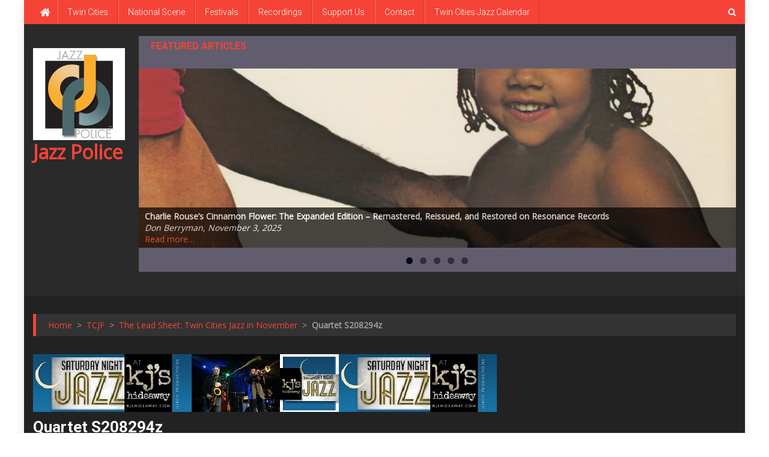

--- FILE ---
content_type: text/html; charset=UTF-8
request_url: http://bitnami-wordpress-7b91-ip.centralus.cloudapp.azure.com/archives/15864/quartet-s208294z
body_size: 12923
content:
<!doctype html>
<html lang="en-US" prefix="og: https://ogp.me/ns#">
<head>
<meta charset="UTF-8">
<meta name="viewport" content="width=device-width, initial-scale=1">
<link rel="profile" href="http://gmpg.org/xfn/11">

<title>Quartet S208294z | Jazz Police</title>
	<style>img:is([sizes="auto" i], [sizes^="auto," i]) {contain-intrinsic-size:3000px 1500px}</style>
	
		<!-- All in One SEO 4.0.18 -->
		<meta name="description" content="The Atlantis Quartet performs at the Metronome and kj&#039;s hideaway in November."/>
		<meta property="og:site_name" content="Jazz Police |"/>
		<meta property="og:type" content="article"/>
		<meta property="og:title" content="Quartet S208294z | Jazz Police"/>
		<meta property="og:image" content="http://bitnami-wordpress-7b91-ip.centralus.cloudapp.azure.com/wp-content/uploads/2020/12/thumbnail_jazz_police_300.jpg"/>
		<meta property="article:published_time" content="2023-10-31T04:17:05Z"/>
		<meta property="article:modified_time" content="2023-10-31T04:18:31Z"/>
		<meta property="twitter:card" content="summary"/>
		<meta property="twitter:domain" content="bitnami-wordpress-7b91-ip.centralus.cloudapp.azure.com"/>
		<meta property="twitter:title" content="Quartet S208294z | Jazz Police"/>
		<meta property="twitter:image" content="http://bitnami-wordpress-7b91-ip.centralus.cloudapp.azure.com/wp-content/uploads/2020/12/thumbnail_jazz_police_300.jpg"/>
		<script type="application/ld+json" class="aioseo-schema">
			{"@context":"https:\/\/schema.org","@graph":[{"@type":"WebSite","@id":"http:\/\/bitnami-wordpress-7b91-ip.centralus.cloudapp.azure.com\/#website","url":"http:\/\/bitnami-wordpress-7b91-ip.centralus.cloudapp.azure.com\/","name":"Jazz Police","publisher":{"@id":"http:\/\/bitnami-wordpress-7b91-ip.centralus.cloudapp.azure.com\/#organization"}},{"@type":"Organization","@id":"http:\/\/bitnami-wordpress-7b91-ip.centralus.cloudapp.azure.com\/#organization","name":"Jazz Police","url":"http:\/\/bitnami-wordpress-7b91-ip.centralus.cloudapp.azure.com\/","logo":{"@type":"ImageObject","@id":"http:\/\/bitnami-wordpress-7b91-ip.centralus.cloudapp.azure.com\/#organizationLogo","url":"http:\/\/bitnami-wordpress-7b91-ip.centralus.cloudapp.azure.com\/wp-content\/uploads\/2020\/12\/thumbnail_jazz_police_300.jpg","width":"300","height":"300"},"image":{"@id":"http:\/\/bitnami-wordpress-7b91-ip.centralus.cloudapp.azure.com\/#organizationLogo"}},{"@type":"BreadcrumbList","@id":"http:\/\/bitnami-wordpress-7b91-ip.centralus.cloudapp.azure.com\/archives\/15864\/quartet-s208294z#breadcrumblist","itemListElement":[{"@type":"ListItem","@id":"http:\/\/bitnami-wordpress-7b91-ip.centralus.cloudapp.azure.com\/#listItem","position":"1","item":{"@id":"http:\/\/bitnami-wordpress-7b91-ip.centralus.cloudapp.azure.com\/#item","name":"Home","url":"http:\/\/bitnami-wordpress-7b91-ip.centralus.cloudapp.azure.com\/"},"nextItem":"http:\/\/bitnami-wordpress-7b91-ip.centralus.cloudapp.azure.com\/archives\/15864\/quartet-s208294z#listItem"},{"@type":"ListItem","@id":"http:\/\/bitnami-wordpress-7b91-ip.centralus.cloudapp.azure.com\/archives\/15864\/quartet-s208294z#listItem","position":"2","item":{"@id":"http:\/\/bitnami-wordpress-7b91-ip.centralus.cloudapp.azure.com\/archives\/15864\/quartet-s208294z#item","name":"Quartet S208294z","description":"The Atlantis Quartet performs at the Metronome and kj's hideaway in November.","url":"http:\/\/bitnami-wordpress-7b91-ip.centralus.cloudapp.azure.com\/archives\/15864\/quartet-s208294z"},"previousItem":"http:\/\/bitnami-wordpress-7b91-ip.centralus.cloudapp.azure.com\/#listItem"}]},{"@type":"Person","@id":"http:\/\/bitnami-wordpress-7b91-ip.centralus.cloudapp.azure.com\/archives\/author\/canter#author","url":"http:\/\/bitnami-wordpress-7b91-ip.centralus.cloudapp.azure.com\/archives\/author\/canter","name":"Andrea Canter","image":{"@type":"ImageObject","@id":"http:\/\/bitnami-wordpress-7b91-ip.centralus.cloudapp.azure.com\/archives\/15864\/quartet-s208294z#authorImage","url":"https:\/\/secure.gravatar.com\/avatar\/18604296c26edcd504cbd945481eae4795264ac39384b5420dc9d8d201676723?s=96&d=mm&r=g","width":"96","height":"96","caption":"Andrea Canter"}},{"@type":"ItemPage","@id":"http:\/\/bitnami-wordpress-7b91-ip.centralus.cloudapp.azure.com\/archives\/15864\/quartet-s208294z#itempage","url":"http:\/\/bitnami-wordpress-7b91-ip.centralus.cloudapp.azure.com\/archives\/15864\/quartet-s208294z","name":"Quartet S208294z | Jazz Police","description":"The Atlantis Quartet performs at the Metronome and kj's hideaway in November.","inLanguage":"en-US","isPartOf":{"@id":"http:\/\/bitnami-wordpress-7b91-ip.centralus.cloudapp.azure.com\/#website"},"breadcrumb":{"@id":"http:\/\/bitnami-wordpress-7b91-ip.centralus.cloudapp.azure.com\/archives\/15864\/quartet-s208294z#breadcrumblist"},"author":"http:\/\/bitnami-wordpress-7b91-ip.centralus.cloudapp.azure.com\/archives\/15864\/quartet-s208294z#author","creator":"http:\/\/bitnami-wordpress-7b91-ip.centralus.cloudapp.azure.com\/archives\/15864\/quartet-s208294z#author","datePublished":"2023-10-31T04:17:05-05:00","dateModified":"2023-10-31T04:18:31-05:00"}]}
		</script>
		<!-- All in One SEO -->

<link rel='dns-prefetch' href='//fonts.googleapis.com'/>
<link rel="alternate" type="application/rss+xml" title="Jazz Police &raquo; Feed" href="http://bitnami-wordpress-7b91-ip.centralus.cloudapp.azure.com/feed"/>
<link rel="alternate" type="application/rss+xml" title="Jazz Police &raquo; Comments Feed" href="http://bitnami-wordpress-7b91-ip.centralus.cloudapp.azure.com/comments/feed"/>
<script type="text/javascript">//<![CDATA[
window._wpemojiSettings={"baseUrl":"https:\/\/s.w.org\/images\/core\/emoji\/16.0.1\/72x72\/","ext":".png","svgUrl":"https:\/\/s.w.org\/images\/core\/emoji\/16.0.1\/svg\/","svgExt":".svg","source":{"concatemoji":"http:\/\/bitnami-wordpress-7b91-ip.centralus.cloudapp.azure.com\/wp-includes\/js\/wp-emoji-release.min.js?ver=6.8.3"}};!function(s,n){var o,i,e;function c(e){try{var t={supportTests:e,timestamp:(new Date).valueOf()};sessionStorage.setItem(o,JSON.stringify(t))}catch(e){}}function p(e,t,n){e.clearRect(0,0,e.canvas.width,e.canvas.height),e.fillText(t,0,0);var t=new Uint32Array(e.getImageData(0,0,e.canvas.width,e.canvas.height).data),a=(e.clearRect(0,0,e.canvas.width,e.canvas.height),e.fillText(n,0,0),new Uint32Array(e.getImageData(0,0,e.canvas.width,e.canvas.height).data));return t.every(function(e,t){return e===a[t]})}function u(e,t){e.clearRect(0,0,e.canvas.width,e.canvas.height),e.fillText(t,0,0);for(var n=e.getImageData(16,16,1,1),a=0;a<n.data.length;a++)if(0!==n.data[a])return!1;return!0}function f(e,t,n,a){switch(t){case"flag":return n(e,"\ud83c\udff3\ufe0f\u200d\u26a7\ufe0f","\ud83c\udff3\ufe0f\u200b\u26a7\ufe0f")?!1:!n(e,"\ud83c\udde8\ud83c\uddf6","\ud83c\udde8\u200b\ud83c\uddf6")&&!n(e,"\ud83c\udff4\udb40\udc67\udb40\udc62\udb40\udc65\udb40\udc6e\udb40\udc67\udb40\udc7f","\ud83c\udff4\u200b\udb40\udc67\u200b\udb40\udc62\u200b\udb40\udc65\u200b\udb40\udc6e\u200b\udb40\udc67\u200b\udb40\udc7f");case"emoji":return!a(e,"\ud83e\udedf")}return!1}function g(e,t,n,a){var r="undefined"!=typeof WorkerGlobalScope&&self instanceof WorkerGlobalScope?new OffscreenCanvas(300,150):s.createElement("canvas"),o=r.getContext("2d",{willReadFrequently:!0}),i=(o.textBaseline="top",o.font="600 32px Arial",{});return e.forEach(function(e){i[e]=t(o,e,n,a)}),i}function t(e){var t=s.createElement("script");t.src=e,t.defer=!0,s.head.appendChild(t)}"undefined"!=typeof Promise&&(o="wpEmojiSettingsSupports",i=["flag","emoji"],n.supports={everything:!0,everythingExceptFlag:!0},e=new Promise(function(e){s.addEventListener("DOMContentLoaded",e,{once:!0})}),new Promise(function(t){var n=function(){try{var e=JSON.parse(sessionStorage.getItem(o));if("object"==typeof e&&"number"==typeof e.timestamp&&(new Date).valueOf()<e.timestamp+604800&&"object"==typeof e.supportTests)return e.supportTests}catch(e){}return null}();if(!n){if("undefined"!=typeof Worker&&"undefined"!=typeof OffscreenCanvas&&"undefined"!=typeof URL&&URL.createObjectURL&&"undefined"!=typeof Blob)try{var e="postMessage("+g.toString()+"("+[JSON.stringify(i),f.toString(),p.toString(),u.toString()].join(",")+"));",a=new Blob([e],{type:"text/javascript"}),r=new Worker(URL.createObjectURL(a),{name:"wpTestEmojiSupports"});return void(r.onmessage=function(e){c(n=e.data),r.terminate(),t(n)})}catch(e){}c(n=g(i,f,p,u))}t(n)}).then(function(e){for(var t in e)n.supports[t]=e[t],n.supports.everything=n.supports.everything&&n.supports[t],"flag"!==t&&(n.supports.everythingExceptFlag=n.supports.everythingExceptFlag&&n.supports[t]);n.supports.everythingExceptFlag=n.supports.everythingExceptFlag&&!n.supports.flag,n.DOMReady=!1,n.readyCallback=function(){n.DOMReady=!0}}).then(function(){return e}).then(function(){var e;n.supports.everything||(n.readyCallback(),(e=n.source||{}).concatemoji?t(e.concatemoji):e.wpemoji&&e.twemoji&&(t(e.twemoji),t(e.wpemoji)))}))}((window,document),window._wpemojiSettings);
//]]></script>
<style id='wp-emoji-styles-inline-css' type='text/css'>img.wp-smiley,img.emoji{display:inline!important;border:none!important;box-shadow:none!important;height:1em!important;width:1em!important;margin:0 .07em!important;vertical-align:-.1em!important;background:none!important;padding:0!important}</style>
<link rel='stylesheet' id='wp-block-library-css' href='http://bitnami-wordpress-7b91-ip.centralus.cloudapp.azure.com/wp-includes/css/dist/block-library/style.min.css?ver=6.8.3' type='text/css' media='all'/>
<style id='classic-theme-styles-inline-css' type='text/css'>.wp-block-button__link{color:#fff;background-color:#32373c;border-radius:9999px;box-shadow:none;text-decoration:none;padding:calc(.667em + 2px) calc(1.333em + 2px);font-size:1.125em}.wp-block-file__button{background:#32373c;color:#fff;text-decoration:none}</style>
<style id='global-styles-inline-css' type='text/css'>:root{--wp--preset--aspect-ratio--square:1;--wp--preset--aspect-ratio--4-3: 4/3;--wp--preset--aspect-ratio--3-4: 3/4;--wp--preset--aspect-ratio--3-2: 3/2;--wp--preset--aspect-ratio--2-3: 2/3;--wp--preset--aspect-ratio--16-9: 16/9;--wp--preset--aspect-ratio--9-16: 9/16;--wp--preset--color--black:#000;--wp--preset--color--cyan-bluish-gray:#abb8c3;--wp--preset--color--white:#fff;--wp--preset--color--pale-pink:#f78da7;--wp--preset--color--vivid-red:#cf2e2e;--wp--preset--color--luminous-vivid-orange:#ff6900;--wp--preset--color--luminous-vivid-amber:#fcb900;--wp--preset--color--light-green-cyan:#7bdcb5;--wp--preset--color--vivid-green-cyan:#00d084;--wp--preset--color--pale-cyan-blue:#8ed1fc;--wp--preset--color--vivid-cyan-blue:#0693e3;--wp--preset--color--vivid-purple:#9b51e0;--wp--preset--gradient--vivid-cyan-blue-to-vivid-purple:linear-gradient(135deg,rgba(6,147,227,1) 0%,#9b51e0 100%);--wp--preset--gradient--light-green-cyan-to-vivid-green-cyan:linear-gradient(135deg,#7adcb4 0%,#00d082 100%);--wp--preset--gradient--luminous-vivid-amber-to-luminous-vivid-orange:linear-gradient(135deg,rgba(252,185,0,1) 0%,rgba(255,105,0,1) 100%);--wp--preset--gradient--luminous-vivid-orange-to-vivid-red:linear-gradient(135deg,rgba(255,105,0,1) 0%,#cf2e2e 100%);--wp--preset--gradient--very-light-gray-to-cyan-bluish-gray:linear-gradient(135deg,#eee 0%,#a9b8c3 100%);--wp--preset--gradient--cool-to-warm-spectrum:linear-gradient(135deg,#4aeadc 0%,#9778d1 20%,#cf2aba 40%,#ee2c82 60%,#fb6962 80%,#fef84c 100%);--wp--preset--gradient--blush-light-purple:linear-gradient(135deg,#ffceec 0%,#9896f0 100%);--wp--preset--gradient--blush-bordeaux:linear-gradient(135deg,#fecda5 0%,#fe2d2d 50%,#6b003e 100%);--wp--preset--gradient--luminous-dusk:linear-gradient(135deg,#ffcb70 0%,#c751c0 50%,#4158d0 100%);--wp--preset--gradient--pale-ocean:linear-gradient(135deg,#fff5cb 0%,#b6e3d4 50%,#33a7b5 100%);--wp--preset--gradient--electric-grass:linear-gradient(135deg,#caf880 0%,#71ce7e 100%);--wp--preset--gradient--midnight:linear-gradient(135deg,#020381 0%,#2874fc 100%);--wp--preset--font-size--small:13px;--wp--preset--font-size--medium:20px;--wp--preset--font-size--large:36px;--wp--preset--font-size--x-large:42px;--wp--preset--spacing--20:.44rem;--wp--preset--spacing--30:.67rem;--wp--preset--spacing--40:1rem;--wp--preset--spacing--50:1.5rem;--wp--preset--spacing--60:2.25rem;--wp--preset--spacing--70:3.38rem;--wp--preset--spacing--80:5.06rem;--wp--preset--shadow--natural:6px 6px 9px rgba(0,0,0,.2);--wp--preset--shadow--deep:12px 12px 50px rgba(0,0,0,.4);--wp--preset--shadow--sharp:6px 6px 0 rgba(0,0,0,.2);--wp--preset--shadow--outlined:6px 6px 0 -3px rgba(255,255,255,1) , 6px 6px rgba(0,0,0,1);--wp--preset--shadow--crisp:6px 6px 0 rgba(0,0,0,1)}:where(.is-layout-flex){gap:.5em}:where(.is-layout-grid){gap:.5em}body .is-layout-flex{display:flex}.is-layout-flex{flex-wrap:wrap;align-items:center}.is-layout-flex > :is(*, div){margin:0}body .is-layout-grid{display:grid}.is-layout-grid > :is(*, div){margin:0}:where(.wp-block-columns.is-layout-flex){gap:2em}:where(.wp-block-columns.is-layout-grid){gap:2em}:where(.wp-block-post-template.is-layout-flex){gap:1.25em}:where(.wp-block-post-template.is-layout-grid){gap:1.25em}.has-black-color{color:var(--wp--preset--color--black)!important}.has-cyan-bluish-gray-color{color:var(--wp--preset--color--cyan-bluish-gray)!important}.has-white-color{color:var(--wp--preset--color--white)!important}.has-pale-pink-color{color:var(--wp--preset--color--pale-pink)!important}.has-vivid-red-color{color:var(--wp--preset--color--vivid-red)!important}.has-luminous-vivid-orange-color{color:var(--wp--preset--color--luminous-vivid-orange)!important}.has-luminous-vivid-amber-color{color:var(--wp--preset--color--luminous-vivid-amber)!important}.has-light-green-cyan-color{color:var(--wp--preset--color--light-green-cyan)!important}.has-vivid-green-cyan-color{color:var(--wp--preset--color--vivid-green-cyan)!important}.has-pale-cyan-blue-color{color:var(--wp--preset--color--pale-cyan-blue)!important}.has-vivid-cyan-blue-color{color:var(--wp--preset--color--vivid-cyan-blue)!important}.has-vivid-purple-color{color:var(--wp--preset--color--vivid-purple)!important}.has-black-background-color{background-color:var(--wp--preset--color--black)!important}.has-cyan-bluish-gray-background-color{background-color:var(--wp--preset--color--cyan-bluish-gray)!important}.has-white-background-color{background-color:var(--wp--preset--color--white)!important}.has-pale-pink-background-color{background-color:var(--wp--preset--color--pale-pink)!important}.has-vivid-red-background-color{background-color:var(--wp--preset--color--vivid-red)!important}.has-luminous-vivid-orange-background-color{background-color:var(--wp--preset--color--luminous-vivid-orange)!important}.has-luminous-vivid-amber-background-color{background-color:var(--wp--preset--color--luminous-vivid-amber)!important}.has-light-green-cyan-background-color{background-color:var(--wp--preset--color--light-green-cyan)!important}.has-vivid-green-cyan-background-color{background-color:var(--wp--preset--color--vivid-green-cyan)!important}.has-pale-cyan-blue-background-color{background-color:var(--wp--preset--color--pale-cyan-blue)!important}.has-vivid-cyan-blue-background-color{background-color:var(--wp--preset--color--vivid-cyan-blue)!important}.has-vivid-purple-background-color{background-color:var(--wp--preset--color--vivid-purple)!important}.has-black-border-color{border-color:var(--wp--preset--color--black)!important}.has-cyan-bluish-gray-border-color{border-color:var(--wp--preset--color--cyan-bluish-gray)!important}.has-white-border-color{border-color:var(--wp--preset--color--white)!important}.has-pale-pink-border-color{border-color:var(--wp--preset--color--pale-pink)!important}.has-vivid-red-border-color{border-color:var(--wp--preset--color--vivid-red)!important}.has-luminous-vivid-orange-border-color{border-color:var(--wp--preset--color--luminous-vivid-orange)!important}.has-luminous-vivid-amber-border-color{border-color:var(--wp--preset--color--luminous-vivid-amber)!important}.has-light-green-cyan-border-color{border-color:var(--wp--preset--color--light-green-cyan)!important}.has-vivid-green-cyan-border-color{border-color:var(--wp--preset--color--vivid-green-cyan)!important}.has-pale-cyan-blue-border-color{border-color:var(--wp--preset--color--pale-cyan-blue)!important}.has-vivid-cyan-blue-border-color{border-color:var(--wp--preset--color--vivid-cyan-blue)!important}.has-vivid-purple-border-color{border-color:var(--wp--preset--color--vivid-purple)!important}.has-vivid-cyan-blue-to-vivid-purple-gradient-background{background:var(--wp--preset--gradient--vivid-cyan-blue-to-vivid-purple)!important}.has-light-green-cyan-to-vivid-green-cyan-gradient-background{background:var(--wp--preset--gradient--light-green-cyan-to-vivid-green-cyan)!important}.has-luminous-vivid-amber-to-luminous-vivid-orange-gradient-background{background:var(--wp--preset--gradient--luminous-vivid-amber-to-luminous-vivid-orange)!important}.has-luminous-vivid-orange-to-vivid-red-gradient-background{background:var(--wp--preset--gradient--luminous-vivid-orange-to-vivid-red)!important}.has-very-light-gray-to-cyan-bluish-gray-gradient-background{background:var(--wp--preset--gradient--very-light-gray-to-cyan-bluish-gray)!important}.has-cool-to-warm-spectrum-gradient-background{background:var(--wp--preset--gradient--cool-to-warm-spectrum)!important}.has-blush-light-purple-gradient-background{background:var(--wp--preset--gradient--blush-light-purple)!important}.has-blush-bordeaux-gradient-background{background:var(--wp--preset--gradient--blush-bordeaux)!important}.has-luminous-dusk-gradient-background{background:var(--wp--preset--gradient--luminous-dusk)!important}.has-pale-ocean-gradient-background{background:var(--wp--preset--gradient--pale-ocean)!important}.has-electric-grass-gradient-background{background:var(--wp--preset--gradient--electric-grass)!important}.has-midnight-gradient-background{background:var(--wp--preset--gradient--midnight)!important}.has-small-font-size{font-size:var(--wp--preset--font-size--small)!important}.has-medium-font-size{font-size:var(--wp--preset--font-size--medium)!important}.has-large-font-size{font-size:var(--wp--preset--font-size--large)!important}.has-x-large-font-size{font-size:var(--wp--preset--font-size--x-large)!important}:where(.wp-block-post-template.is-layout-flex){gap:1.25em}:where(.wp-block-post-template.is-layout-grid){gap:1.25em}:where(.wp-block-columns.is-layout-flex){gap:2em}:where(.wp-block-columns.is-layout-grid){gap:2em}:root :where(.wp-block-pullquote){font-size:1.5em;line-height:1.6}</style>
<link rel='stylesheet' id='contact-form-7-css' href='http://bitnami-wordpress-7b91-ip.centralus.cloudapp.azure.com/wp-content/plugins/contact-form-7/includes/css/styles.css?ver=5.3.2' type='text/css' media='all'/>
<link rel='stylesheet' id='news-portal-fonts-css' href='https://fonts.googleapis.com/css?family=Roboto+Condensed%3A300italic%2C400italic%2C700italic%2C400%2C300%2C700%7CRoboto%3A300%2C400%2C400i%2C500%2C700%7CTitillium+Web%3A400%2C600%2C700%2C300&#038;subset=latin%2Clatin-ext' type='text/css' media='all'/>
<link rel='stylesheet' id='news-portal-google-fonts-css' href='https://fonts.googleapis.com/css?family=Open+Sans%3A400%7CRoboto%3A700%2C400&#038;subset=latin%2Ccyrillic-ext%2Cgreek-ext%2Cgreek%2Cvietnamese%2Clatin-ext%2Ccyrillic%2Ckhmer%2Cdevanagari%2Carabic%2Chebrew%2Ctelugu' type='text/css' media='all'/>
<link rel='stylesheet' id='mt-font-awesome-css' href='http://bitnami-wordpress-7b91-ip.centralus.cloudapp.azure.com/wp-content/themes/news-portal-pro/assets/library/font-awesome/css/font-awesome.min.css?ver=4.7.0' type='text/css' media='all'/>
<link rel='stylesheet' id='lightslider-style-css' href='http://bitnami-wordpress-7b91-ip.centralus.cloudapp.azure.com/wp-content/themes/news-portal-pro/assets/library/lightslider/css/lightslider.min.css?ver=1.1.6' type='text/css' media='all'/>
<link rel='stylesheet' id='lightgallery-style-css' href='http://bitnami-wordpress-7b91-ip.centralus.cloudapp.azure.com/wp-content/themes/news-portal-pro/assets/library/lightslider/css/lightgallery.min.css?ver=1.6.0' type='text/css' media='all'/>
<link rel='stylesheet' id='pretty-photo-css' href='http://bitnami-wordpress-7b91-ip.centralus.cloudapp.azure.com/wp-content/themes/news-portal-pro/assets/library/prettyphoto/prettyPhoto.css?ver=3.1.6' type='text/css' media='all'/>
<link rel='stylesheet' id='news-portal-preloaders-css' href='http://bitnami-wordpress-7b91-ip.centralus.cloudapp.azure.com/wp-content/themes/news-portal-pro/assets/css/np-preloaders.css?ver=1.2.1' type='text/css' media='all'/>
<link rel='stylesheet' id='animate-css' href='http://bitnami-wordpress-7b91-ip.centralus.cloudapp.azure.com/wp-content/themes/news-portal-pro/assets/library/animate/animate.min.css?ver=3.5.1' type='text/css' media='all'/>
<link rel='stylesheet' id='news-portal-pro-style-css' href='http://bitnami-wordpress-7b91-ip.centralus.cloudapp.azure.com/wp-content/themes/news-portal-pro/style.css?ver=6.8.3' type='text/css' media='all'/>
<style id='news-portal-pro-style-inline-css' type='text/css'>.category-button.np-cat-6 a{background:#00a9e0}.category-button.np-cat-6 a:hover{background:#0077ae}.np-block-title .np-cat-6{color:#00a9e0}.category-button.np-cat-12 a{background:#00a9e0}.category-button.np-cat-12 a:hover{background:#0077ae}.np-block-title .np-cat-12{color:#00a9e0}.category-button.np-cat-11 a{background:#00a9e0}.category-button.np-cat-11 a:hover{background:#0077ae}.np-block-title .np-cat-11{color:#00a9e0}.category-button.np-cat-7 a{background:#00a9e0}.category-button.np-cat-7 a:hover{background:#0077ae}.np-block-title .np-cat-7{color:#00a9e0}.category-button.np-cat-14 a{background:#00a9e0}.category-button.np-cat-14 a:hover{background:#0077ae}.np-block-title .np-cat-14{color:#00a9e0}.category-button.np-cat-4 a{background:#00a9e0}.category-button.np-cat-4 a:hover{background:#0077ae}.np-block-title .np-cat-4{color:#00a9e0}.category-button.np-cat-1 a{background:#00a9e0}.category-button.np-cat-1 a:hover{background:#0077ae}.np-block-title .np-cat-1{color:#00a9e0}.navigation .nav-links a,.bttn,button,input[type="button"],input[type="reset"],input[type="submit"],.navigation .nav-links a:hover,.bttn:hover,button,input[type="button"]:hover,input[type="reset"]:hover,input[type="submit"]:hover,.widget_search .search-submit,.edit-link .post-edit-link,.reply .comment-reply-link,.np-top-header-wrap,.np-header-menu-wrapper,.home #masthead.default .np-home-icon a,.np-home-icon a:hover,#site-navigation ul li:hover>a,#site-navigation ul li.current-menu-item>a,#site-navigation ul li.current_page_item>a,#site-navigation ul li.current-menu-ancestor>a,.np-header-menu-wrapper::before,.np-header-menu-wrapper::after,.np-header-search-wrapper .search-form-main .search-submit,.layout1-ticker .lSSlideOuter.vertical .lSAction>a:hover,.layout1-ticker .ticker-caption,.default-ticker .ticker-caption,.news_portal_featured_slider .np-featured-slider-section .lSAction>a:hover,.news_portal_slider .np-slider .lSAction>a:hover,.news_portal_featured_slider .lSSlideOuter .lSPager.lSpg>li:hover a,.news_portal_featured_slider .lSSlideOuter .lSPager.lSpg>li.active a,.news_portal_slider .np-slider .lSSlideOuter .lSPager.lSpg>li:hover a,.news_portal_slider .np-slider .lSSlideOuter .lSPager.lSpg>li.active a,.news_portal_default_tabbed ul.widget-tabs li,.news_portal_default_tabbed ul.widget-tabs li.ui-tabs-active,.news_portal_default_tabbed ul.widget-tabs li:hover,.news_portal_carousel .carousel-nav-action .carousel-controls:hover,.news_portal_social_media .social-link a,.news_portal_social_media .social-link a:hover,.news_portal_social_media .layout2 .social-link a:hover,.news_portal_social_media .layout3 .social-link a:hover,.single-layout2 .post-on,.np-archive-more .np-button:hover,.error404 .page-title,.pnf-extra .pnf-button.btn,#np-scrollup,.woocommerce .price-cart:after,.woocommerce ul.products li.product .price-cart .button:hover,.woocommerce .widget_price_filter .ui-slider .ui-slider-range,.woocommerce .widget_price_filter .ui-slider .ui-slider-handle,.woocommerce .widget_price_filter .price_slider_wrapper .ui-widget-content,.woocommerce #respond input#submit,.woocommerce a.button,.woocommerce button.button,.woocommerce input.button,.woocommerce #respond input#submit.alt,.woocommerce a.button.alt,.woocommerce button.button.alt,.woocommerce input.button.alt,.added_to_cart.wc-forward,.woocommerce #respond input#submit:hover,.woocommerce a.button:hover,.woocommerce button.button:hover,.woocommerce input.button:hover,.woocommerce #respond input#submit.alt:hover,.woocommerce a.button.alt:hover,.woocommerce button.button.alt:hover,.woocommerce input.button.alt:hover,.woocommerce ul.products li.product .onsale,.woocommerce span.onsale,.woocommerce #respond input#submit.alt.disabled,.woocommerce #respond input#submit.alt.disabled:hover,.woocommerce #respond input#submit.alt:disabled,.woocommerce #respond input#submit.alt:disabled:hover,.woocommerce #respond input#submit.alt[disabled]:disabled,.woocommerce #respond input#submit.alt[disabled]:disabled:hover,.woocommerce a.button.alt.disabled,.woocommerce a.button.alt.disabled:hover,.woocommerce a.button.alt:disabled,.woocommerce a.button.alt:disabled:hover,.woocommerce a.button.alt[disabled]:disabled,.woocommerce a.button.alt[disabled]:disabled:hover,.woocommerce button.button.alt.disabled,.woocommerce button.button.alt.disabled:hover,.woocommerce button.button.alt:disabled,.woocommerce button.button.alt:disabled:hover,.woocommerce button.button.alt[disabled]:disabled,.woocommerce button.button.alt[disabled]:disabled:hover,.woocommerce input.button.alt.disabled,.woocommerce input.button.alt.disabled:hover,.woocommerce input.button.alt:disabled,.woocommerce input.button.alt:disabled:hover,.woocommerce input.button.alt[disabled]:disabled,.woocommerce input.button.alt[disabled]:disabled:hover,.format-video:before,.format-audio:before,.format-gallery:before,div.wpforms-container-full .wpforms-form input[type="submit"],div.wpforms-container-full .wpforms-form button[type="submit"],div.wpforms-container-full .wpforms-form .wpforms-page-button,div.wpforms-container-full .wpforms-form input[type="submit"]:hover,div.wpforms-container-full .wpforms-form button[type="submit"]:hover,div.wpforms-container-full .wpforms-form .wpforms-page-button:hover{background:#f54337}.home #masthead.default .np-home-icon a:hover,#masthead.default .np-home-icon a:hover,#site-navigation ul li:hover>a,#site-navigation ul li.current-menu-item>a,#site-navigation ul li.current_page_item>a,#site-navigation ul li.current-menu-ancestor>a,.news_portal_default_tabbed ul.widget-tabs li.ui-tabs-active,.news_portal_default_tabbed ul.widget-tabs li:hover{background:#c31105}.np-header-menu-block-wrap::before,.np-header-menu-block-wrap::after{border-right-color:#c31105}a,a:hover,a:focus,a:active,.widget a:hover,.widget a:hover::before,.widget li:hover::before,.entry-footer a:hover,.comment-author .fn .url:hover,#cancel-comment-reply-link,#cancel-comment-reply-link:before,.logged-in-as a,.home #masthead.layout1 .np-home-icon a,#masthead.layout1 .np-home-icon a:hover,#masthead.layout1 #site-navigation ul li:hover>a,#masthead.layout1 #site-navigation ul li.current-menu-item>a,#masthead.layout1 #site-navigation ul li.current_page_item>a,#masthead.layout1 #site-navigation ul li.current-menu-ancestor>a,#masthead.layout1 .search-main:hover,.np-slide-content-wrap .post-title a:hover,.news_portal_featured_posts .np-single-post .np-post-content .np-post-title a:hover,.news_portal_fullwidth_posts .np-single-post .np-post-title a:hover,.news_portal_block_posts .layout3 .np-primary-block-wrap .np-single-post .np-post-title a:hover,.news_portal_list_posts .np-single-post .np-post-title:hover,.news_portal_featured_posts .layout2 .featured-middle-section .np-single-post .np-post-title a:hover,.news_portal_carousel .np-single-post .np-post-content .np-post-title a:hover,.news_portal_featured_slider .np-featured-section .np-single-post .np-post-content .np-post-title a:hover,.news_portal_featured_posts .layout2 .featured-left-section .np-single-post .np-post-content .np-post-title a:hover,.news_portal_featured_posts .layout2 .featured-right-section .np-single-post .np-post-content .np-post-title a:hover,.news_portal_featured_posts .layout1 .np-single-post-wrap .np-post-content .np-post-title a:hover,.np-block-title,.widget-title,.page-header .page-title,.np-related-title,.np-post-review-section-wrapper .review-title,.np-pnf-latest-posts-wrapper .section-title,.np-post-meta span:hover,.np-post-meta span a:hover,.news_portal_featured_posts .layout2 .np-single-post-wrap .np-post-content .np-post-meta span:hover,.news_portal_featured_posts .layout2 .np-single-post-wrap .np-post-content .np-post-meta span a:hover,.np-post-title.small-size a:hover,.news_portal_carousel .layout3 .np-single-post .np-post-content .np-post-title a:hover,.single-layout2 .extra-meta .post-view::before,.single-layout2 .extra-meta .comments-link::before,.np-post-meta span.star-value,#top-footer .widget a:hover,#top-footer .widget a:hover:before,#footer-navigation ul li a:hover,.entry-title a:hover,.entry-meta span a:hover,.entry-meta span:hover,.review-content-wrapper .stars-count,.review-content-wrapper .review-percent,.woocommerce ul.products li.product .price,.woocommerce div.product p.price,.woocommerce div.product span.price,.woocommerce .woocommerce-message:before,.woocommerce div.product p.price ins,.woocommerce div.product span.price ins,.woocommerce div.product p.price del,.woocommerce .woocommerce-info:before,.np-slide-content-wrap .np-post-meta span:hover,.np-slide-content-wrap .np-post-meta span a:hover,.news_portal_featured_posts .np-single-post .np-post-meta span:hover,.news_portal_featured_posts .np-single-post .np-post-meta span a:hover,.news_portal_list_posts .np-single-post .np-post-meta span:hover,.news_portal_list_posts .np-single-post .np-post-meta span a:hover,.news_portal_featured_posts .layout2 .featured-middle-section .np-single-post .np-post-meta span:hover,.news_portal_featured_posts .layout2 .featured-middle-section .np-single-post .np-post-meta span a:hover,.news_portal_carousel .np-single-post .np-post-meta span:hover,.news_portal_carousel .np-single-post .np-post-meta span a:hover,.news_portal_featured_posts .layout1 .np-single-post-wrap .np-post-content .np-post-meta span:hover,.news_portal_featured_posts .layout1 .np-single-post-wrap .np-post-content .np-post-meta span a:hover#masthead #site-navigation ul>li:hover>.sub-toggle,#masthead #site-navigation ul>li.current-menu-item .sub-toggle,#masthead #site-navigation ul>li.current-menu-ancestor .sub-toggle{color:#f54337}.navigation .nav-links a,.bttn,button,input[type="button"],input[type="reset"],input[type="submit"],.widget_search .search-submit,.layout1-ticker .lSSlideOuter.vertical .lSAction>a:hover,.news_portal_slider .slider-layout1 .lSSlideOuter .lSPager.lSGallery li.active,.news_portal_slider .slider-layout1 .lSSlideOuter .lSPager.lSGallery li:hover,.news_portal_social_media .layout3 .social-link a:hover,.np-archive-more .np-button:hover,.woocommerce form .form-row.woocommerce-validated .select2-container,.woocommerce form .form-row.woocommerce-validated input.input-text,.woocommerce form .form-row.woocommerce-validated select{border-color:#f54337}.comment-list .comment-body,.np-header-search-wrapper .search-form-main,.woocommerce .woocommerce-info,.woocommerce .woocommerce-message{border-top-color:#f54337}.np-header-search-wrapper .search-form-main:before{border-bottom-color:#f54337}.layout1-ticker .ticker-caption:after,.np-breadcrumbs{border-left-color:#f54337}#colophon{background:#000}.ball1,.single1ball,.single6,.single9:before{background:#f54337}.single4{border-top-color:#f54337}.single4{border-bottom-color:#f54337}.site-branding .custom-logo{width:153px}.site-title a,.site-description{color:#f54337}body{font-family:Open\ Sans;font-style:normal;font-size:14px;font-weight:regular;text-decoration:none;text-transform:none;line-height:1.8;color:#3d3d3d}h1,.search-results .entry-title,.archive .entry-title,.single .entry-title,.entry-title{font-family:Roboto;font-style:normal;font-size:36px;font-weight:700;text-decoration:none;text-transform:none;line-height:1.3;color:#3d3d3d}h2{font-family:Roboto;font-style:normal;font-size:30px;font-weight:700;text-decoration:none;text-transform:none;line-height:1.3;color:#3d3d3d}h3{font-family:Roboto;font-style:normal;font-size:26px;font-weight:700;text-decoration:none;text-transform:none;line-height:1.3;color:#3d3d3d}h4{font-family:Roboto;font-style:normal;font-size:20px;font-weight:700;text-decoration:none;text-transform:none;line-height:1.3;color:#3d3d3d}h5{font-family:Roboto;font-style:normal;font-size:18px;font-weight:700;text-decoration:none;text-transform:none;line-height:1.3;color:#3d3d3d}h6{font-family:Roboto;font-style:normal;font-size:16px;font-weight:700;text-decoration:none;text-transform:none;line-height:1.3;color:#3d3d3d}#site-navigation ul li a{font-family:Roboto;font-style:normal;font-size:14px;font-weight:300;text-decoration:none;text-transform:none;line-height:40px;color:#fff}.np-header-menu-wrapper,.np-header-menu-wrapper::before,.np-header-menu-wrapper::after,#site-navigation ul.sub-menu,#site-navigation ul.children,#masthead.layout2 .np-header-menu-block-wrap{background-color:#f54337}.np-header-menu-block-wrap::before,.np-header-menu-block-wrap::after{border-right-color:#c31105}.np-header-search-wrapper .search-main,.np-home-icon a,#masthead .menu-toggle{color:#fff}@media (max-width:768px){#site-navigation,.main-small-navigation li.current-menu-item>.sub-toggle i{background:#f54337!important}}</style>
<link rel='stylesheet' id='news-portal-responsive-style-css' href='http://bitnami-wordpress-7b91-ip.centralus.cloudapp.azure.com/wp-content/themes/news-portal-pro/assets/css/np-responsive.css?ver=1.0.0' type='text/css' media='all'/>
<link rel='stylesheet' id='news-portal-dark-mode-css' href='http://bitnami-wordpress-7b91-ip.centralus.cloudapp.azure.com/wp-content/themes/news-portal-pro/assets/css/np-dark-styles.css?ver=1.2.1' type='text/css' media='all'/>
<link rel='stylesheet' id='upw_theme_standard-css' href='http://bitnami-wordpress-7b91-ip.centralus.cloudapp.azure.com/wp-content/plugins/ultimate-posts-widget/css/upw-theme-standard.min.css?ver=6.8.3' type='text/css' media='all'/>
<link rel='stylesheet' id='sccss_style-css' href='http://bitnami-wordpress-7b91-ip.centralus.cloudapp.azure.com?sccss=1&#038;ver=6.8.3' type='text/css' media='all'/>
<script type="text/javascript" src="http://bitnami-wordpress-7b91-ip.centralus.cloudapp.azure.com/wp-includes/js/jquery/jquery.min.js?ver=3.7.1" id="jquery-core-js"></script>
<script type="text/javascript" src="http://bitnami-wordpress-7b91-ip.centralus.cloudapp.azure.com/wp-includes/js/jquery/jquery-migrate.min.js?ver=3.4.1" id="jquery-migrate-js"></script>
<link rel="https://api.w.org/" href="http://bitnami-wordpress-7b91-ip.centralus.cloudapp.azure.com/wp-json/"/><link rel="alternate" title="JSON" type="application/json" href="http://bitnami-wordpress-7b91-ip.centralus.cloudapp.azure.com/wp-json/wp/v2/media/15865"/><link rel="EditURI" type="application/rsd+xml" title="RSD" href="http://bitnami-wordpress-7b91-ip.centralus.cloudapp.azure.com/xmlrpc.php?rsd"/>
<meta name="generator" content="WordPress 6.8.3"/>
<link rel='shortlink' href='http://bitnami-wordpress-7b91-ip.centralus.cloudapp.azure.com/?p=15865'/>
<link rel="alternate" title="oEmbed (JSON)" type="application/json+oembed" href="http://bitnami-wordpress-7b91-ip.centralus.cloudapp.azure.com/wp-json/oembed/1.0/embed?url=http%3A%2F%2Fbitnami-wordpress-7b91-ip.centralus.cloudapp.azure.com%2Farchives%2F15864%2Fquartet-s208294z"/>
<link rel="alternate" title="oEmbed (XML)" type="text/xml+oembed" href="http://bitnami-wordpress-7b91-ip.centralus.cloudapp.azure.com/wp-json/oembed/1.0/embed?url=http%3A%2F%2Fbitnami-wordpress-7b91-ip.centralus.cloudapp.azure.com%2Farchives%2F15864%2Fquartet-s208294z&#038;format=xml"/>
<link rel="icon" href="http://bitnami-wordpress-7b91-ip.centralus.cloudapp.azure.com/wp-content/uploads/2020/12/thumbnail_jazz_police_300-150x150.jpg" sizes="32x32"/>
<link rel="icon" href="http://bitnami-wordpress-7b91-ip.centralus.cloudapp.azure.com/wp-content/uploads/2020/12/thumbnail_jazz_police_300-1200x328.jpg" sizes="192x192"/>
<link rel="apple-touch-icon" href="http://bitnami-wordpress-7b91-ip.centralus.cloudapp.azure.com/wp-content/uploads/2020/12/thumbnail_jazz_police_300-1200x328.jpg"/>
<meta name="msapplication-TileImage" content="http://bitnami-wordpress-7b91-ip.centralus.cloudapp.azure.com/wp-content/uploads/2020/12/thumbnail_jazz_police_300-1200x328.jpg"/>
<style>.ai-viewports{--ai:1}.ai-viewport-3{display:none!important}.ai-viewport-2{display:none!important}.ai-viewport-1{display:inherit!important}.ai-viewport-0{display:none!important}@media (min-width:768px) and (max-width:979px){.ai-viewport-1{display:none!important}.ai-viewport-2{display:inherit!important}}@media (max-width:767px){.ai-viewport-1{display:none!important}.ai-viewport-3{display:inherit!important}}</style>
</head>

<body class="attachment wp-singular attachment-template-default single single-attachment postid-15865 attachmentid-15865 attachment-jpeg wp-custom-logo wp-theme-news-portal-pro group-blog no-sidebar boxed_layout single-layout1 menu-shadow-on np-image-zoomin">

	        <div id="preloader-background">
            <div class="preloader-wrapper">
                                    <div class="multiple1">
                        <div class="ball1"></div>
                        <div class="ball2"></div>
                        <div class="ball3"></div>
                    </div>
                            </div>
        </div><!-- #preloader-background -->

<div id="page" class="site">

	<a class="skip-link screen-reader-text" href="#content">Skip to content</a>

	<header id="masthead" class="site-header layout2" role="banner">

	<div id="np-menu-wrap" class="np-header-menu-wrapper">
		<div class="np-header-menu-block-wrap">
			<div class="mt-container">
										<div class="np-home-icon">
							<a href="http://bitnami-wordpress-7b91-ip.centralus.cloudapp.azure.com/" rel="home"> <i class="fa fa-home"> </i> </a>
						</div><!-- .np-home-icon -->
				                <a href="javascript:void(0)" class="menu-toggle hide"> <i class="fa fa-navicon"> </i> </a>
				<nav id="site-navigation" class="main-navigation" role="navigation">
					<div class="menu-main-catagory-menu-container"><ul id="primary-menu" class="menu"><li id="menu-item-10617" class="menu-item menu-item-type-taxonomy menu-item-object-category menu-item-10617"><a href="http://bitnami-wordpress-7b91-ip.centralus.cloudapp.azure.com/archives/category/twin-cities">Twin Cities</a></li>
<li id="menu-item-10618" class="menu-item menu-item-type-taxonomy menu-item-object-category menu-item-10618"><a href="http://bitnami-wordpress-7b91-ip.centralus.cloudapp.azure.com/archives/category/national-scene">National Scene</a></li>
<li id="menu-item-10619" class="menu-item menu-item-type-taxonomy menu-item-object-category menu-item-10619"><a href="http://bitnami-wordpress-7b91-ip.centralus.cloudapp.azure.com/archives/category/festivals">Festivals</a></li>
<li id="menu-item-10620" class="menu-item menu-item-type-taxonomy menu-item-object-category menu-item-10620"><a href="http://bitnami-wordpress-7b91-ip.centralus.cloudapp.azure.com/archives/category/recordings">Recordings</a></li>
<li id="menu-item-10621" class="menu-item menu-item-type-post_type menu-item-object-page menu-item-10621"><a href="http://bitnami-wordpress-7b91-ip.centralus.cloudapp.azure.com/support-us">Support Us</a></li>
<li id="menu-item-10622" class="menu-item menu-item-type-post_type menu-item-object-page menu-item-10622"><a href="http://bitnami-wordpress-7b91-ip.centralus.cloudapp.azure.com/contact">Contact</a></li>
<li id="menu-item-20232" class="menu-item menu-item-type-post_type menu-item-object-page menu-item-20232"><a href="http://bitnami-wordpress-7b91-ip.centralus.cloudapp.azure.com/twin-cities-jazz-calendar">Twin Cities Jazz Calendar</a></li>
</ul></div>				</nav><!-- #site-navigation -->

									<div class="np-header-search-wrapper">
		                <span class="search-main"><i class="fa fa-search"></i></span>
		                <div class="search-form-main np-clearfix">
			                <form role="search" method="get" class="search-form" action="http://bitnami-wordpress-7b91-ip.centralus.cloudapp.azure.com/">
				<label>
					<span class="screen-reader-text">Search for:</span>
					<input type="search" class="search-field" placeholder="Search &hellip;" value="" name="s"/>
				</label>
				<input type="submit" class="search-submit" value="Search"/>
			</form>			            </div>
					</div><!-- .np-header-search-wrapper -->
							</div><!-- .mt-container -->
		</div><!-- .np-header-menu-block-wrap -->
	</div><!-- .np-header-menu-wrapper -->

	<div class="np-logo-section-wrapper">
		<div class="mt-container">
			<div class="site-branding">
				<a href="http://bitnami-wordpress-7b91-ip.centralus.cloudapp.azure.com/" class="custom-logo-link" rel="home"><img width="300" height="300" src="http://bitnami-wordpress-7b91-ip.centralus.cloudapp.azure.com/wp-content/uploads/2020/12/thumbnail_jazz_police_300.jpg" class="custom-logo" alt="Jazz Police" decoding="async" fetchpriority="high" srcset="http://bitnami-wordpress-7b91-ip.centralus.cloudapp.azure.com/wp-content/uploads/2020/12/thumbnail_jazz_police_300.jpg 300w, http://bitnami-wordpress-7b91-ip.centralus.cloudapp.azure.com/wp-content/uploads/2020/12/thumbnail_jazz_police_300-150x150.jpg 150w" sizes="(max-width: 300px) 100vw, 300px"/></a>
									<p class="site-title"><a href="http://bitnami-wordpress-7b91-ip.centralus.cloudapp.azure.com/" rel="home">Jazz Police</a></p>
							</div><!-- .site-branding -->

			<div class="np-header-ads-area">
				<section id="metaslider_widget-2" class="widget widget_metaslider_widget"><h4 class="widget-title">Featured Articles</h4><div id="metaslider-id-10552" style="max-width: 1000px;" class="ml-slider-3-19-1 ml-slider-pro-2-18-1 metaslider metaslider-flex metaslider-10552 ml-slider">
    <div id="metaslider_container_10552">
        <div id="metaslider_10552" class="flexslider">
            <ul aria-live="polite" class="slides">
                <li class="slide-10553 ms-postfeed post-19524" style="display: block; width: 100%;"><a href="http://bitnami-wordpress-7b91-ip.centralus.cloudapp.azure.com/archives/19524" target="_self"><img src="http://bitnami-wordpress-7b91-ip.centralus.cloudapp.azure.com/wp-content/uploads/2025/11/covver-1000x300.jpg" height="300" width="1000" alt="Cinnamon Flower"/></a><div class='caption-wrap'><div class='caption'><strong>Charlie Rouse’s Cinnamon Flower: The Expanded Edition –  Remastered, Reissued, and Restored on Resonance Records</strong><br/>
<em>Don Berryman, November 3, 2025</em><br/>
<a href='http://bitnami-wordpress-7b91-ip.centralus.cloudapp.azure.com/archives/19524'>Read more…</a></div></div></li>
                <li class="slide-10553 ms-postfeed post-19897" style="display: none; width: 100%;"><a href="http://bitnami-wordpress-7b91-ip.centralus.cloudapp.azure.com/archives/19897" target="_self"><img src="http://bitnami-wordpress-7b91-ip.centralus.cloudapp.azure.com/wp-content/uploads/2025/12/new2025-1000x300.png" height="300" width="1000" alt=""/></a><div class='caption-wrap'><div class='caption'><strong>My Jazz Picks For 2025</strong><br/>
<em>Don Berryman, December 6, 2025</em><br/>
<a href='http://bitnami-wordpress-7b91-ip.centralus.cloudapp.azure.com/archives/19897'>Read more…</a></div></div></li>
                <li class="slide-10553 ms-postfeed post-19609" style="display: none; width: 100%;"><a href="http://bitnami-wordpress-7b91-ip.centralus.cloudapp.azure.com/archives/19609" target="_self"><img src="http://bitnami-wordpress-7b91-ip.centralus.cloudapp.azure.com/wp-content/uploads/2025/11/Christian-McBride-Big-Band-with-Lisa-Fischer-1000x300.jpg" height="300" width="1000" alt=""/></a><div class='caption-wrap'><div class='caption'><strong>Looking Back – 2024 TD James Moody Jazz Festival</strong><br/>
<em>Sheila Horne Mason, November 11, 2025</em><br/>
<a href='http://bitnami-wordpress-7b91-ip.centralus.cloudapp.azure.com/archives/19609'>Read more…</a></div></div></li>
                <li class="slide-10553 ms-postfeed post-20114" style="display: none; width: 100%;"><a href="http://bitnami-wordpress-7b91-ip.centralus.cloudapp.azure.com/archives/20114" target="_self"><img src="http://bitnami-wordpress-7b91-ip.centralus.cloudapp.azure.com/wp-content/uploads/2025/12/The-David-Amram-Band-1-1000x300.jpg" height="300" width="1000" alt=""/></a><div class='caption-wrap'><div class='caption'><strong>David Amram’s 94th Birthday Celebration</strong><br/>
<em>Sheila Horne Mason, December 31, 2025</em><br/>
<a href='http://bitnami-wordpress-7b91-ip.centralus.cloudapp.azure.com/archives/20114'>Read more…</a></div></div></li>
                <li class="slide-10553 ms-postfeed post-19720" style="display: none; width: 100%;"><a href="http://bitnami-wordpress-7b91-ip.centralus.cloudapp.azure.com/archives/19720" target="_self"><img src="http://bitnami-wordpress-7b91-ip.centralus.cloudapp.azure.com/wp-content/uploads/2025/11/KirkCovers-1000x300.png" height="300" width="1000" alt="album covers"/></a><div class='caption-wrap'><div class='caption'><strong>Two Previously Unreleased Recordings by Rahsaan Roland Kirk from the 1960’s Released for RSD: Vibrations in the Village: Live at the Village Gate and Seek and Listen: Live at the Penthouse</strong><br/>
<em>Don Berryman, November 24, 2025</em><br/>
<a href='http://bitnami-wordpress-7b91-ip.centralus.cloudapp.azure.com/archives/19720'>Read more…</a></div></div></li>
            </ul>
        </div>
        
    </div>
</div></section>			</div><!-- .np-header-ads-area -->
		</div><!-- .mt-container -->
	</div><!-- .np-logo-section-wrapper -->	

</header><!-- .site-header -->
	<div id="content" class="site-content">
		<div class="mt-container">
			<div class="np-breadcrumbs" itemscope itemtype="http://schema.org/BreadcrumbList"><span itemprop="itemListElement" itemscope itemtype="http://schema.org/ListItem"><a class="breadcrumbs__link" href="http://bitnami-wordpress-7b91-ip.centralus.cloudapp.azure.com/" itemprop="item"><span itemprop="name">Home</span></a><meta itemprop="position" content="1"/></span><span class="sep">&gt;</span><span itemprop="itemListElement" itemscope itemtype="http://schema.org/ListItem"><a class="breadcrumbs__link" href="http://bitnami-wordpress-7b91-ip.centralus.cloudapp.azure.com/archives/category/tcjf" itemprop="item"><span itemprop="name">TCJF</span></a><meta itemprop="position" content="2"/></span><span class="sep">&gt;</span><span itemprop="itemListElement" itemscope itemtype="http://schema.org/ListItem"><a class="breadcrumbs__link" href="http://bitnami-wordpress-7b91-ip.centralus.cloudapp.azure.com/archives/15864" itemprop="item"><span itemprop="name">The Lead Sheet: Twin Cities Jazz in November</span></a><meta itemprop="position" content="3"/></span><span class="sep">&gt;</span><span class="current">Quartet S208294z</span></div><!-- .breadcrumbs -->
	<div id="primary" class="content-area">
		<main id="main" class="site-main" role="main">

		<div class='code-block code-block-1' style='margin: 8px 0; clear: both;'>
<a href="https://www.kjshideaway.com" target="_blank"><img src="http://jazzpolice.com/wp-content/uploads/2022/03/SNJ.jpg" alt="Saturday Night Jazz at kj's hideaway"></a></div>

<article id="post-15865" class="post-15865 attachment type-attachment status-inherit hentry">

				<div class="np-article-thumb">
							</div><!-- .np-article-thumb -->
	
	<header class="entry-header">
		<h1 class="entry-title">Quartet S208294z</h1>		<div class="entry-meta">
			<span class="posted-on"> <a href="http://bitnami-wordpress-7b91-ip.centralus.cloudapp.azure.com/archives/15864/quartet-s208294z" rel="bookmark"><time class="entry-date published" datetime="2023-10-30T23:17:05-05:00">October 30, 2023</time><time class="updated" datetime="2023-10-30T23:18:31-05:00">October 30, 2023</time></a></span><span class="byline">  <span class="author vcard"><a class="url fn n" href="http://bitnami-wordpress-7b91-ip.centralus.cloudapp.azure.com/archives/author/canter">Andrea Canter</a></span></span><span class="post-view">2674</span>		</div><!-- .entry-meta -->
	</header><!-- .entry-header -->

	<div class="entry-content">
		<p class="attachment"><a href='http://bitnami-wordpress-7b91-ip.centralus.cloudapp.azure.com/wp-content/uploads/2023/10/Quartet-S208294z.jpg'><img decoding="async" width="300" height="205" src="http://bitnami-wordpress-7b91-ip.centralus.cloudapp.azure.com/wp-content/uploads/2023/10/Quartet-S208294z-300x205.jpg" class="attachment-medium size-medium" alt="" srcset="http://bitnami-wordpress-7b91-ip.centralus.cloudapp.azure.com/wp-content/uploads/2023/10/Quartet-S208294z-300x205.jpg 300w, http://bitnami-wordpress-7b91-ip.centralus.cloudapp.azure.com/wp-content/uploads/2023/10/Quartet-S208294z-1024x701.jpg 1024w, http://bitnami-wordpress-7b91-ip.centralus.cloudapp.azure.com/wp-content/uploads/2023/10/Quartet-S208294z-768x526.jpg 768w, http://bitnami-wordpress-7b91-ip.centralus.cloudapp.azure.com/wp-content/uploads/2023/10/Quartet-S208294z-305x207.jpg 305w, http://bitnami-wordpress-7b91-ip.centralus.cloudapp.azure.com/wp-content/uploads/2023/10/Quartet-S208294z.jpg 1300w" sizes="(max-width: 300px) 100vw, 300px"/></a></p>
	</div><!-- .entry-content -->

	<footer class="entry-footer">
			</footer><!-- .entry-footer -->
</article><!-- #post-15865 -->
	<nav class="navigation post-navigation" aria-label="Posts">
		<h2 class="screen-reader-text">Post navigation</h2>
		<div class="nav-links"><div class="nav-previous"><a href="http://bitnami-wordpress-7b91-ip.centralus.cloudapp.azure.com/archives/15864" rel="prev">The Lead Sheet: Twin Cities Jazz in November</a></div></div>
	</nav><div class="np-author-box-wrapper np-clearfix">		<div class="author-avatar">
            <a class="author-image" href="http://bitnami-wordpress-7b91-ip.centralus.cloudapp.azure.com/archives/author/canter">
                <img alt='' src='https://secure.gravatar.com/avatar/18604296c26edcd504cbd945481eae4795264ac39384b5420dc9d8d201676723?s=132&#038;d=mm&#038;r=g' srcset='https://secure.gravatar.com/avatar/18604296c26edcd504cbd945481eae4795264ac39384b5420dc9d8d201676723?s=264&#038;d=mm&#038;r=g 2x' class='avatar avatar-132 photo' height='132' width='132' decoding='async'/>            </a>
        </div><!-- .author-avatar -->
		<div class="author-desc-wrapper">                
            <a class="author-title" href="http://bitnami-wordpress-7b91-ip.centralus.cloudapp.azure.com/archives/author/canter">Andrea Canter</a>
            <div class="author-description"></div>
            <div class="author-social">
                                            <span class="social-icon-wrap"><a href="http://andreacanterartworks" target="_blank" title="Instagram"><i class="fa fa-instagram"></i></a></span>
                            </div><!-- .author-social -->
                            <a href="http://andreacanterartworks.com" target="_blank" class="admin-dec">http://andreacanterartworks.com</a>
                    </div><!-- .author-desc-wrapper-->
</div><!-- .np-author-box-wrapper -->
		</main><!-- #main -->
	</div><!-- #primary -->

		</div><!-- .mt-container -->
	</div><!-- #content -->

	<footer id="colophon" class="site-footer np-widget-bg-color" role="contentinfo">
<div id="top-footer" class="footer-widgets-wrapper footer_column_two np-clearfix">
    <div class="mt-container">
        <div class="footer-widgets-area np-clearfix">
            <div class="np-footer-widget-wrapper np-column-wrapper np-clearfix">
          		<div class="np-footer-widget wow fadeInLeft" data-wow-duration="0.5s">
          			<section id="widget_sp_image-15" class="widget widget_sp_image"><a href="https://www.jazzcentralstudios.org/" target="_blank" class="widget_sp_image-image-link"><img width="150" height="107" class="attachment-thumbnail" style="max-width: 100%;" src="http://bitnami-wordpress-7b91-ip.centralus.cloudapp.azure.com/wp-content/uploads/2016/04/Jazz-Central-Studios-300x214.png"/></a></section>          		</div>
      		                    <div class="np-footer-widget wow fadeInLeft" data-woww-duration="1s">
          		    <section id="widget_sp_image-5" class="widget widget_sp_image"><a href="http://jazztipjar.com" target="_blank" class="widget_sp_image-image-link"><img width="150" height="150" class="attachment-thumbnail" style="max-width: 100%;" srcset="http://bitnami-wordpress-7b91-ip.centralus.cloudapp.azure.com/wp-content/uploads/2022/02/JAZZ_TIP_JAR_CIRCLE_LOGO-150x150.png 150w, http://bitnami-wordpress-7b91-ip.centralus.cloudapp.azure.com/wp-content/uploads/2022/02/JAZZ_TIP_JAR_CIRCLE_LOGO-300x300.png 300w, http://bitnami-wordpress-7b91-ip.centralus.cloudapp.azure.com/wp-content/uploads/2022/02/JAZZ_TIP_JAR_CIRCLE_LOGO.png 600w" sizes="(max-width: 150px) 100vw, 150px" src="http://bitnami-wordpress-7b91-ip.centralus.cloudapp.azure.com/wp-content/uploads/2022/02/JAZZ_TIP_JAR_CIRCLE_LOGO-150x150.png"/></a></section>          		</div>
                                                            </div><!-- .np-footer-widget-wrapper -->
        </div><!-- .footer-widgets-area -->
    </div><!-- .mt-container -->
</div><!-- .footer-widgets-wrapper --><div class="bottom-footer layout1 np-clearfix"><div class="mt-container">		<div class="site-info wow fadeInUp" data-wow-duration="0.5s" data-wow-delay="0.3s">
			<span class="np-copyright-text">
				Jazz Police produced by <a href="http://www.illicit-productions.com">Illicit-Productions.com</a> 			</span>
		</div><!-- .site-info -->
		<nav id="footer-navigation" class="footer-navigation" role="navigation">
			<button class="menu-toggle hide" aria-controls="footer-menu" aria-expanded="false">Footer Menu</button>
			<div id="footer-menu" class="menu"><ul>
<li class="page_item page-item-10709"><a href="http://bitnami-wordpress-7b91-ip.centralus.cloudapp.azure.com/homepage">Homepage</a></li>
<li class="page_item page-item-10708"><a href="http://bitnami-wordpress-7b91-ip.centralus.cloudapp.azure.com/homepageposts">HomepagePosts</a></li>
<li class="page_item page-item-20228"><a href="http://bitnami-wordpress-7b91-ip.centralus.cloudapp.azure.com/twin-cities-jazz-calendar">Twin Cities Jazz Calendar</a></li>
<li class="page_item page-item-60"><a href="http://bitnami-wordpress-7b91-ip.centralus.cloudapp.azure.com/twincities">Twin Cities</a></li>
<li class="page_item page-item-175"><a href="http://bitnami-wordpress-7b91-ip.centralus.cloudapp.azure.com/new-york">National Scene</a></li>
<li class="page_item page-item-173"><a href="http://bitnami-wordpress-7b91-ip.centralus.cloudapp.azure.com/festivals">Festivals</a></li>
<li class="page_item page-item-169"><a href="http://bitnami-wordpress-7b91-ip.centralus.cloudapp.azure.com/recordings">Recordings</a></li>
<li class="page_item page-item-66"><a href="http://bitnami-wordpress-7b91-ip.centralus.cloudapp.azure.com/support-us">Support Us</a></li>
<li class="page_item page-item-68"><a href="http://bitnami-wordpress-7b91-ip.centralus.cloudapp.azure.com/contact">Contact</a></li>
</ul></div>
		</nav><!-- #site-navigation -->
</div><!-- .mt-container --></div> <!-- bottom-footer --></footer><!-- #colophon --><div id="np-scrollup" class="animated arrow-hide"><i class="fa fa-chevron-up"></i></div></div><!-- #page -->


<script type="speculationrules">
{"prefetch":[{"source":"document","where":{"and":[{"href_matches":"\/*"},{"not":{"href_matches":["\/wp-*.php","\/wp-admin\/*","\/wp-content\/uploads\/*","\/wp-content\/*","\/wp-content\/plugins\/*","\/wp-content\/themes\/news-portal-pro\/*","\/*\\?(.+)"]}},{"not":{"selector_matches":"a[rel~=\"nofollow\"]"}},{"not":{"selector_matches":".no-prefetch, .no-prefetch a"}}]},"eagerness":"conservative"}]}
</script>
<link rel='stylesheet' id='metaslider-flex-slider-css' href='http://bitnami-wordpress-7b91-ip.centralus.cloudapp.azure.com/wp-content/plugins/ml-slider/assets/sliders/flexslider/flexslider.css?ver=3.19.1' type='text/css' media='all' property='stylesheet'/>
<link rel='stylesheet' id='metaslider-public-css' href='http://bitnami-wordpress-7b91-ip.centralus.cloudapp.azure.com/wp-content/plugins/ml-slider/assets/metaslider/public.css?ver=3.19.1' type='text/css' media='all' property='stylesheet'/>
<link rel='stylesheet' id='metaslider-pro-public-css' href='http://bitnami-wordpress-7b91-ip.centralus.cloudapp.azure.com/wp-content/plugins/ml-slider-pro/assets/public.css?ver=2.18.1' type='text/css' media='all' property='stylesheet'/>
<script type="text/javascript" id="contact-form-7-js-extra">//<![CDATA[
var wpcf7={"apiSettings":{"root":"http:\/\/bitnami-wordpress-7b91-ip.centralus.cloudapp.azure.com\/wp-json\/contact-form-7\/v1","namespace":"contact-form-7\/v1"},"cached":"1"};
//]]></script>
<script type="text/javascript" src="http://bitnami-wordpress-7b91-ip.centralus.cloudapp.azure.com/wp-content/plugins/contact-form-7/includes/js/scripts.js?ver=5.3.2" id="contact-form-7-js"></script>
<script type="text/javascript" src="http://bitnami-wordpress-7b91-ip.centralus.cloudapp.azure.com/wp-content/themes/news-portal-pro/assets/js/navigation.js?ver=1.2.1" id="news-portal-navigation-js"></script>
<script type="text/javascript" src="http://bitnami-wordpress-7b91-ip.centralus.cloudapp.azure.com/wp-content/themes/news-portal-pro/assets/library/sticky/jquery.sticky.js?ver=20150416" id="jquery-sticky-js"></script>
<script type="text/javascript" src="http://bitnami-wordpress-7b91-ip.centralus.cloudapp.azure.com/wp-content/themes/news-portal-pro/assets/library/sticky/sticky-setting.js?ver=20150309" id="np-sticky-menu-setting-js"></script>
<script type="text/javascript" src="http://bitnami-wordpress-7b91-ip.centralus.cloudapp.azure.com/wp-content/themes/news-portal-pro/assets/js/skip-link-focus-fix.js?ver=1.2.1" id="news-portal-skip-link-focus-fix-js"></script>
<script type="text/javascript" src="http://bitnami-wordpress-7b91-ip.centralus.cloudapp.azure.com/wp-content/themes/news-portal-pro/assets/library/lightslider/js/lightslider.min.js?ver=1.1.6" id="lightslider-js"></script>
<script type="text/javascript" src="http://bitnami-wordpress-7b91-ip.centralus.cloudapp.azure.com/wp-content/themes/news-portal-pro/assets/library/lightslider/js/lightgallery.min.js?ver=1.6.0" id="lightgallery-js"></script>
<script type="text/javascript" src="http://bitnami-wordpress-7b91-ip.centralus.cloudapp.azure.com/wp-includes/js/jquery/ui/core.min.js?ver=1.13.3" id="jquery-ui-core-js"></script>
<script type="text/javascript" src="http://bitnami-wordpress-7b91-ip.centralus.cloudapp.azure.com/wp-includes/js/jquery/ui/tabs.min.js?ver=1.13.3" id="jquery-ui-tabs-js"></script>
<script type="text/javascript" src="http://bitnami-wordpress-7b91-ip.centralus.cloudapp.azure.com/wp-content/themes/news-portal-pro/assets/library/stickysidebar/theia-sticky-sidebar.js?ver=1.4.0" id="theia-sticky-sidebar-js"></script>
<script type="text/javascript" src="http://bitnami-wordpress-7b91-ip.centralus.cloudapp.azure.com/wp-content/themes/news-portal-pro/assets/library/prettyphoto/jquery.prettyPhoto.js?ver=3.1.6" id="jquery-prettyphoto-js"></script>
<script type="text/javascript" src="http://bitnami-wordpress-7b91-ip.centralus.cloudapp.azure.com/wp-content/themes/news-portal-pro/assets/library/wow/wow.min.js?ver=1.1.3" id="wow-js"></script>
<script type="text/javascript" id="news-portal-custom-script-js-extra">//<![CDATA[
var mtObject={"wow_mode":"show","home_sticky":"enable","inner_sticky":"enable"};
//]]></script>
<script type="text/javascript" src="http://bitnami-wordpress-7b91-ip.centralus.cloudapp.azure.com/wp-content/themes/news-portal-pro/assets/js/np-custom-scripts.js?ver=1.2.1" id="news-portal-custom-script-js"></script>
<script type="text/javascript" src="http://bitnami-wordpress-7b91-ip.centralus.cloudapp.azure.com/wp-includes/js/wp-embed.min.js?ver=6.8.3" id="wp-embed-js" defer="defer" data-wp-strategy="defer"></script>
<script type="text/javascript" src="http://bitnami-wordpress-7b91-ip.centralus.cloudapp.azure.com/wp-content/plugins/ml-slider/assets/sliders/flexslider/jquery.flexslider.min.js?ver=3.19.1" id="metaslider-flex-slider-js"></script>
<script type="text/javascript" id="metaslider-flex-slider-js-after">//<![CDATA[
var metaslider_10552=function($){$('#metaslider_10552').flexslider({slideshowSpeed:3000,animation:"fade",controlNav:true,directionNav:true,pauseOnHover:true,direction:"horizontal",reverse:false,animationSpeed:600,prevText:"Previous",nextText:"Next",fadeFirstSlide:false,slideshow:true});$(document).trigger('metaslider/initialized','#metaslider_10552');};var timer_metaslider_10552=function(){var slider=!window.jQuery?window.setTimeout(timer_metaslider_10552,100):!jQuery.isReady?window.setTimeout(timer_metaslider_10552,1):metaslider_10552(window.jQuery);};timer_metaslider_10552();
//]]></script>

  <div id="bitnami-banner" data-banner-id="d394a">  <style>#bitnami-banner{z-index:100000;height:80px;padding:0;width:120px;background:transparent;position:fixed;right:0;bottom:0;border:0 solid #ededed}#bitnami-banner .bitnami-corner-image-div{position:fixed;right:0;bottom:0;border:0;z-index:100001;height:110px}#bitnami-banner .bitnami-corner-image-div .bitnami-corner-image{position:fixed;right:0;bottom:0;border:0;z-index:100001;height:110px}#bitnami-close-banner-button{height:12px;width:12px;z-index:10000000000;position:fixed;right:5px;bottom:65px;display:none;cursor:pointer}</style>  <img id="bitnami-close-banner-button" alt="Close Bitnami banner" src="/bitnami/images/close.png"/>  <div class="bitnami-corner-image-div">     <a href="/bitnami/index.html" target="_blank">       <img class="bitnami-corner-image" alt="Bitnami" src="/bitnami/images/corner-logo.png"/>     </a>  </div>  <script type="text/javascript">//<![CDATA[
(function(){var banner=document.getElementById("bitnami-banner");var closeButton=document.getElementById("bitnami-close-banner-button");var toggleCloseButton=function toggleCloseButton(open){if(closeButton){if(open&&banner&&banner.style.display!="none"){closeButton.style.display="block";}else{closeButton.style.display="none";}}return false;};var setCookie=function setCookie(cname,cvalue,exdays){var d=new Date();d.setTime(d.getTime()+(exdays*24*60*60*1000));var expires="expires="+d.toUTCString();document.cookie=cname+"="+cvalue+"; "+expires;};var closeBanner=function closeBanner(open){if(banner){var suffix=banner.getAttribute('data-banner-id')||'global';banner.style.display="none";setCookie('_bitnami_closed_banner_'+suffix,"1",30);}return false;};banner.onmouseover=function(){return toggleCloseButton(1);};banner.onmouseout=function(){return toggleCloseButton(0);};closeButton.onclick=closeBanner;}());
//]]></script> </div>   </body>
</html>